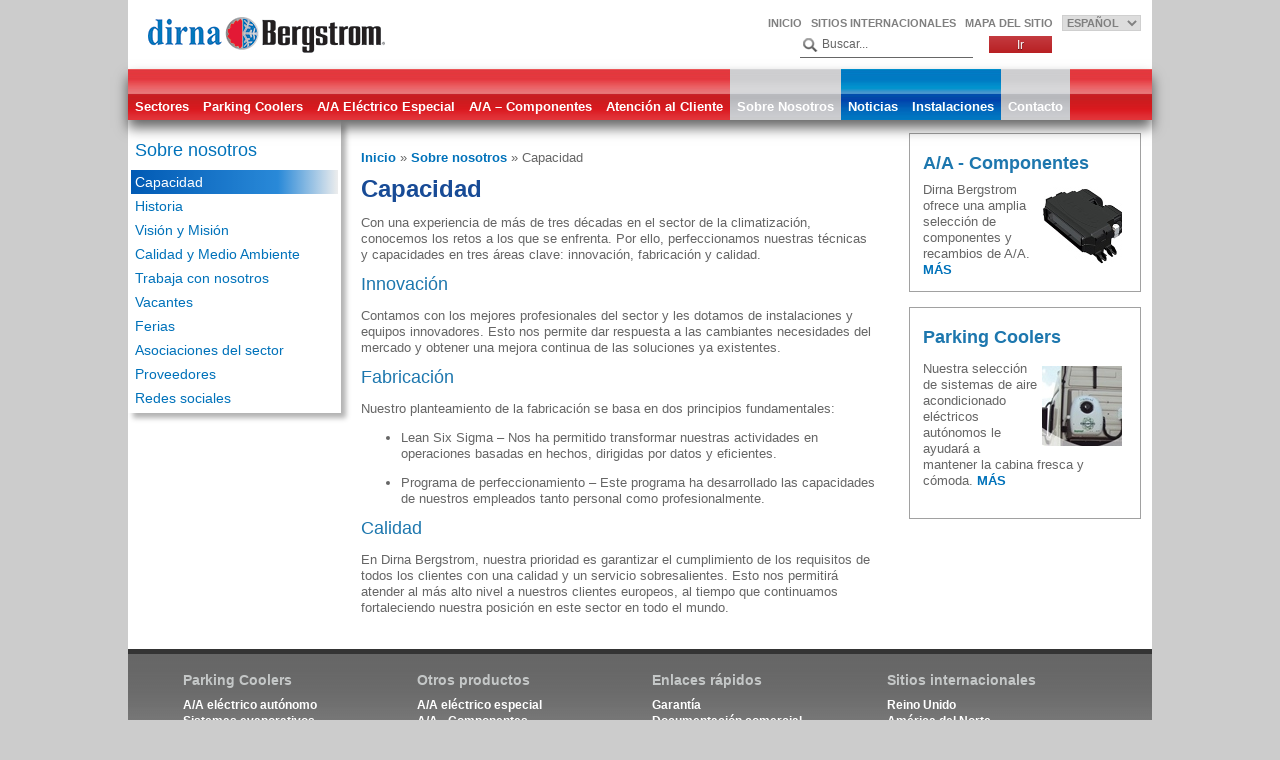

--- FILE ---
content_type: text/html; charset=UTF-8
request_url: https://es.dirna.com/about-us-capabilities/
body_size: 4173
content:
<!doctype html>
<html>
<head>
  <meta charset="utf-8">
	
<!--
<link rel="stylesheet" type="text/css" href="http://yui.yahooapis.com/pure/0.5.0/pure-min.css" />
<link rel="stylesheet" type="text/css" href="http://yui.yahooapis.com/pure/0.5.0/grids-responsive-min.css" />
-->
<link rel="stylesheet" type="text/css" href="/css/pure-custom.min.css?2ef6ce7752" />
<link rel="stylesheet" type="text/css" href="/dirna_styles.css?2efc573d69" />
<link rel="stylesheet" type="text/css" href="/dirna_styles-es.css?2efc573d69" />
<link rel="stylesheet" type="text/css" href="/js/colorbox-dirna/colorbox.css" />
<meta name="viewport" content="width=device-width,initial-scale=1"/>
<!--[if gte IE 9]>
<style type="text/css">
.gradient {
  filter: none;
}
</style>
<![endif]-->
<title>Acerca de nosotros - Capacidad</title>
<meta name="keywords" content="" /><meta name="description" content="" />
<!--<base href="https://es.dirna.com/" />--></head>

<body>

<div class="container">

  <div id="header">
    <div class="header-logo">
      <a href="/"><img src="/images/lg-dirna-header.png" alt="dirna | Bergstrom" width="237" height="39" border="0" /></a>
    </div>
    <div class="pure-hidden-xs pure-hidden-sm pure-hidden-md header-anchor">
      <form method="get" action="/language-selection.php">
      <ul>
        <li><a href="/">Inicio</a></li>
        <li><a href="http://www.bergstrominc.com/" target="_blank">Sitios internacionales</a></li>
        <li><a href="/sitemap">Mapa del sitio</a></li>
        <!--<li><a href="/contact">Contacto</a></li>-->
        
  <li>
    <select id="language-url" name="language-url">
<option value="http://www.dirna.com/about-us-capabilities/">English</option><option value="http://es.dirna.com/about-us-capabilities/" selected="selected">Español</option><option value="http://fr.dirna.com/about-us-capabilities/">Français</option><option value="http://de.dirna.com/about-us-capabilities/">Deutsch</option>
    </select>
    <noscript>
    <input type="submit" value="Go"/>
    </noscript>
  </li>
      </ul>
      </form>
      <div id="search">
        <form class="searchform" action="/search/" style="display: block;">
        <div class="pure-g">
          <div class="pure-u-1-12">
            &nbsp;
          </div>
          <div class="pure-u-11-24">
            <input class="searchfield" type="text" name="q" value="Buscar..." onfocus="if (this.value == 'Buscar...') {this.value = '';}" onblur="if (this.value == '') {this.value = 'Buscar...';}" />
          </div>
          <div class="pure-u-1-24">
            &nbsp;
          </div>
          <div class="pure-u-1-6">
            <input class="searchbutton" type="submit" value="Ir" />
          </div>
          <div class="pure-u-1-4">
            &nbsp;
          </div>
        </div>
        </form>
      </div>
    </div>
    <div class="clear"></div>
  </div>
  <div id="navigation-mobile">
    <div class="menu-button">Menú</div>
    <ul id="navigation-mobile-menu" data-breakpoint-em="64em" class="flexnav">
      <li>
        <a href="/">Inicio</a>
      </li>
      <li>
        <a href="/industries/">Sectores</a>
        <ul class="submenu"><li><a href="/industries-heavy-duty-trucking/">Camiones</a></li><li><a href="/industries-construction/">MOP</a></li><li><a href="/industries-agriculture/">Maquinaria  agrícola</a></li><li><a href="/industries-bus-specialty/">Autobuses y furgonetas</a></li><li><a href="/industries-military/">Vehículos militares</a></li><li><a href="/industries-logging/">Maquinaria forestal</a></li><li><a href="/industries-niche-automotive/">Automóviles para mercados específicos</a></li><li><a href="/industries-electric-special-vehicle/">Vehículos eléctricos y especiales</a></li><li><a href="/industries-trains/">Ferrocarriles</a></li></ul></li>      </li>
      <li>
        <a href="/parking-coolers/">Parking Coolers</a>
        <ul class="submenu"><li><a href="/parking-coolers-no-idle-electrical-ac/">A/A eléctrico autónomo</a><ul class="submenu"><li><a href="/parking-coolers-no-idle-electrical-ac-compact/">Compact</a></li><li><a href="/parking-coolers-no-idle-electrical-ac-dinamic/">Dinamic</a></li><li><a href="/parking-coolers-no-idle-electrical-ac-slimfit/">SlimFIT</a></li><li><a href="/parking-coolers-no-idle-electrical-ac-lite/">Lite</a></li></ul></li><li><a href="/parking-coolers-evaporative-cab-coolers/">Sistemas evaporativos</a><ul class="submenu"><li><a href="/parking-coolers-evaporative-cab-coolers-comfort/">Comfort</a></li></ul></li><li><a href="/parking-coolers-fuel-savings-calculator/">Calculadora de ahorro de combustible</a></li><li><a href="/discontinued-products-redirect/">Productos descatalogados</a></li></ul></li>      </li>
      <li>
        <!--<a href="/more-products/">Otros Productos</a>-->
        <a href="/special-electrical-ac/">A/A Eléctrico Especial</a>
        <ul class="submenu"><li><a href="/special-electrical-ac-integral-power/">Integral Power II</a></li><li><a href="/special-electrical-ac-dual-power/">Dual Power ll</a></li><li><a href="/special-electrical-ac-flex-power/">Flex Power ll</a></li><li><a href="/discontinued-products-redirect/">Productos descatalogados</a></li></ul></li>      </li>
      <li>
        <a href="/ac-components-parts/">A/A – Componentes</a>
        <ul class="submenu"><li><a href="/ac-components/">A/A</a></li><li><a href="/hvac/">A/A + Calefacción</a></li><li><a href="/heaters/">Calefacciones</a></li><li><a href="/condensers/">Condensadores</a></li><li><a href="/ac-components-parts-compact-roof-units/">A/A de techo - T5</a></li><li><a href="/ac-components-parts/">Recambios</a><ul class="submenu"><li><a href="/ac-components-parts-spare-parts-compressors/">Compresores + Recamb.Comp.</a></li><li><a href="/ac-components-parts-spare-parts-filters/">Filtros Secadores</a></li><li><a href="/ac-components-parts-spare-parts-fans/">Electroventiladores</a></li><li><a href="/ac-components-parts-spare-parts-blowers/">Sopladores</a></li><li><a href="/ac-components-parts-spare-parts-accessories/">Accesorios</a></li><li><a href="/ac-components-parts-spare-parts-fittings/">Tuberías + Racores</a></li></ul></li></ul></li>      </li>
      <li>
        <a href="/customer-service/"><!--Servicio de -->Atención al Cliente</a>
        <ul class="submenu"><li><a href="/covid-19/">Información COVID-19</a></li><li><a href="/customer-service-warranty/">Garantía</a></li><li><a href="/customer-service-terms-conditions-of-sale/">Condics. Grales de Venta</a></li><li><a href="/customer-service-sales-sheets/">Documentación comercial</a></li><li><a href="/discontinued-products/">Productos descatalogados</a></li><li><a href="/Identify-your-unit/">Identifica tu equipo</a></li></ul></li>      </li>
      <li>
        <a href="/about-us/">Sobre Nosotros</a>
        <ul class="submenu"><li><a href="/about-us-capabilities/">Capacidad</a></li><li><a href="/about-us-history/">Historia</a></li><li><a href="/about-us-vision-mission/">Visión y Misión</a></li><li><a href="/about-us-quality/">Calidad y Medio Ambiente</a></li><li><a href="/about-us-careers/">Trabaja con nosotros</a></li><li><a href="/about-us-positions-available/">Vacantes</a></li><li><a href="/about-us-trade-shows/">Ferias</a></li><li><a href="/about-us-industry-links/">Asociaciones del sector</a></li><li><a href="/about-us-suppliers/">Proveedores</a></li><li><a href="/about-us-social-networks/">Redes sociales</a></li><li><a href="//"></a></li></ul></li>      </li>
      <li>
        <a href="/news/">Noticias</a>
              </li>
      <li>
        <a href="/facilities/">Instalaciones</a>
              </li>
      <li>
        <a href="/contact/">Contacto</a>
              </li>
      <li>
        <a href="http://www.bergstrominc.com/" target="_blank">Sitios Internacionales</a>
      </li>
      <li>
        <a href="/sitemap">Mapa del Sitio</a>
      </li>
      <li>
        <a href="/search">Buscar</a>
      </li>
      <li>
        <a href="/contact">Contacto</a>
      </li>
    </ul>
  </div>
  <div id="navigation">
    <ul>
      <li><a href="/industries/">Sectores</a><ul class="submenu"><li><a href="/industries-heavy-duty-trucking/">Camiones</a></li><li><a href="/industries-construction/">MOP</a></li><li><a href="/industries-agriculture/">Maquinaria  agrícola</a></li><li><a href="/industries-bus-specialty/">Autobuses y furgonetas</a></li><li><a href="/industries-military/">Vehículos militares</a></li><li><a href="/industries-logging/">Maquinaria forestal</a></li><li><a href="/industries-niche-automotive/">Automóviles para mercados específicos</a></li><li><a href="/industries-electric-special-vehicle/">Vehículos eléctricos y especiales</a></li><li><a href="/industries-trains/">Ferrocarriles</a></li></ul></li></li><li><a href="/parking-coolers/">Parking Coolers</a><ul class="submenu"><li><a href="/parking-coolers-no-idle-electrical-ac/">A/A eléctrico autónomo</a><ul class="submenu"><li><a href="/parking-coolers-no-idle-electrical-ac-compact/">Compact</a></li><li><a href="/parking-coolers-no-idle-electrical-ac-dinamic/">Dinamic</a></li><li><a href="/parking-coolers-no-idle-electrical-ac-slimfit/">SlimFIT</a></li><li><a href="/parking-coolers-no-idle-electrical-ac-lite/">Lite</a></li></ul></li><li><a href="/parking-coolers-evaporative-cab-coolers/">Sistemas evaporativos</a><ul class="submenu"><li><a href="/parking-coolers-evaporative-cab-coolers-comfort/">Comfort</a></li></ul></li><li><a href="/parking-coolers-fuel-savings-calculator/">Calculadora de ahorro de combustible</a></li><li><a href="/discontinued-products-redirect/">Productos descatalogados</a></li></ul></li></li><li><!--<a href="/more-products/">Otros Productos</a>--><a href="/special-electrical-ac/">A/A Eléctrico Especial</a><ul class="submenu"><li><a href="/special-electrical-ac-integral-power/">Integral Power II</a></li><li><a href="/special-electrical-ac-dual-power/">Dual Power ll</a></li><li><a href="/special-electrical-ac-flex-power/">Flex Power ll</a></li><li><a href="/discontinued-products-redirect/">Productos descatalogados</a></li></ul></li></li><li><a href="/ac-components-parts/">A/A – Componentes</a><ul class="submenu"><li><a href="/ac-components/">A/A</a></li><li><a href="/hvac/">A/A + Calefacción</a></li><li><a href="/heaters/">Calefacciones</a></li><li><a href="/condensers/">Condensadores</a></li><li><a href="/ac-components-parts-compact-roof-units/">A/A de techo - T5</a></li><li><a href="/ac-components-parts/">Recambios</a><ul class="submenu"><li><a href="/ac-components-parts-spare-parts-compressors/">Compresores + Recamb.Comp.</a></li><li><a href="/ac-components-parts-spare-parts-filters/">Filtros Secadores</a></li><li><a href="/ac-components-parts-spare-parts-fans/">Electroventiladores</a></li><li><a href="/ac-components-parts-spare-parts-blowers/">Sopladores</a></li><li><a href="/ac-components-parts-spare-parts-accessories/">Accesorios</a></li><li><a href="/ac-components-parts-spare-parts-fittings/">Tuberías + Racores</a></li></ul></li></ul></li></li><li><a href="/customer-service/"><!--Servicio de -->Atención al Cliente</a><ul class="submenu"><li><a href="/covid-19/">Información COVID-19</a></li><li><a href="/customer-service-warranty/">Garantía</a></li><li><a href="/customer-service-terms-conditions-of-sale/">Condics. Grales de Venta</a></li><li><a href="/customer-service-sales-sheets/">Documentación comercial</a></li><li><a href="/discontinued-products/">Productos descatalogados</a></li><li><a href="/Identify-your-unit/">Identifica tu equipo</a></li></ul></li></li><li class="navigation-grey"><a href="/about-us/">Sobre Nosotros</a><ul class="submenu"><li><a href="/about-us-capabilities/">Capacidad</a></li><li><a href="/about-us-history/">Historia</a></li><li><a href="/about-us-vision-mission/">Visión y Misión</a></li><li><a href="/about-us-quality/">Calidad y Medio Ambiente</a></li><li><a href="/about-us-careers/">Trabaja con nosotros</a></li><li><a href="/about-us-positions-available/">Vacantes</a></li><li><a href="/about-us-trade-shows/">Ferias</a></li><li><a href="/about-us-industry-links/">Asociaciones del sector</a></li><li><a href="/about-us-suppliers/">Proveedores</a></li><li><a href="/about-us-social-networks/">Redes sociales</a></li><li><a href="//"></a></li></ul></li></li><li class="navigation-blue"><a href="/news/">Noticias</a></li><li class="navigation-blue"><a href="/facilities/">Instalaciones</a></li><li class="navigation-grey"><a href="/contact/">Contacto</a></li>
    </ul>
  </div>

  <div class="pure-g">
        <div class="pure-hidden-xs pure-hidden-sm pure-hidden-md pure-u-lg-5-24">
      
        <div id="secondary-nav">
          <div class="sidenav-top"><a href="/about-us/">Sobre nosotros</a></div>
      <div class="sidenav-main"><a href="/about-us-capabilities/" class="sidenav sidenav-current">Capacidad</a></div><div class="sidenav-main"><a href="/about-us-history/" class="sidenav">Historia</a></div><div class="sidenav-main"><a href="/about-us-vision-mission/" class="sidenav">Visión y Misión</a></div><div class="sidenav-main"><a href="/about-us-quality/" class="sidenav">Calidad y Medio Ambiente</a></div><div class="sidenav-main"><a href="/about-us-careers/" class="sidenav">Trabaja con nosotros</a></div><div class="sidenav-main"><a href="/about-us-positions-available/" class="sidenav">Vacantes</a></div><div class="sidenav-main"><a href="/about-us-trade-shows/" class="sidenav">Ferias</a></div><div class="sidenav-main"><a href="/about-us-industry-links/" class="sidenav">Asociaciones del sector</a></div><div class="sidenav-main"><a href="/about-us-suppliers/" class="sidenav">Proveedores</a></div><div class="sidenav-main"><a href="/about-us-social-networks/" class="sidenav">Redes sociales</a></div>
        </div>
        <!--<img src="/images/btm_sidenav.gif" alt="" width="180" height="14" border="0" />-->
          </div>
    <div class="pure-u-1 pure-u-lg-13-24">
      <div class="content">
    		<div class="breadcrumb"><a href="/home/">Inicio</a>&nbsp;&raquo;&nbsp;<a href="/about-us/">Sobre nosotros</a>&nbsp;&raquo;&nbsp;Capacidad</div>
        <h1>Capacidad</h1>
<p>Con una experiencia de más de tres d&eacute;cadas en el sector de la 
climatización, conocemos los retos a los que se enfrenta. Por ello, perfeccionamos nuestras t&eacute;cnicas y capacidades en tres áreas clave: innovación, fabricación y
calidad.</p>
<h2><span style="font-weight: normal;">Innovación</span></h2>
<p>Contamos con&nbsp;los&nbsp;mejores&nbsp;profesionales
del sector y les dotamos&nbsp;de instalaciones y equipos innovadores. Esto nos permite dar respuesta a las cambiantes necesidades del mercado y&nbsp;obtener&nbsp;una mejora
continua de las soluciones ya existentes. </p>
<h2><span style="font-weight: normal;">Fabricación</span></h2>
<p>Nuestro planteamiento de la fabricación se basa en dos principios
fundamentales:</p>
<ul type="disc"> 
	<li>Lean Six
     Sigma – Nos ha permitido transformar nuestras actividades en operaciones basadas en hechos, dirigidas por datos y eficientes.</li>
</ul>
<ul type="disc"> 
	<li>Programa de
     perfeccionamiento – Este programa ha desarrollado las capacidades de nuestros empleados tanto
     personal como profesionalmente.</li>
</ul>
<h2><span style="font-weight: normal;">Calidad&nbsp;</span></h2>
<p>En Dirna Bergstrom, nuestra prioridad es garantizar el cumplimiento de los requisitos de todos los clientes con una calidad y un servicio sobresalientes. Esto nos permitirá atender al más alto nivel a nuestros clientes europeos, al tiempo que continuamos fortaleciendo nuestra posición en este sector en todo el mundo.</p>      </div>
    </div>
    <div class="pure-u-1 pure-u-lg-1-4">
      <div class="l-box">
        <div class="teaser_box"><div class="l-box"><h2>A/A - Componentes<br />
	</h2>
<div><img align="right" style="margin: 5px;" alt="" title="" src="/images/AC%20Components%20and%20Parts%20teaser.jpg" />Dirna Bergstrom ofrece una amplia selección de componentes y recambios de A/A. <a href="/ac-components-parts/">MÁS</a></div></div><div class="clear"></div></div><div class="teaser_box"><div class="l-box"><h2>Parking Coolers</h2>
<p><img src="/images/dinamic_montado8080.jpg" title="" alt="" align="right" style="margin: 5px;" />Nuestra selección de sistemas de aire acondicionado el&eacute;ctricos autónomos le ayudará a mantener la cabina fresca y cómoda. <a href="/parking-coolers/" title="parking coolers">MÁS</a></p>
<div><br />
	</div></div><div class="clear"></div></div>      </div>
    </div>
  </div>

  <div id="foot" class="pure-g">
    <div class="pure-u-1-24">
      &nbsp;
    </div>
    <div class="pure-u-11-12">
      <div class="pure-g">
        <div class="pure-u-1 pure-u-sm-1-2 pure-u-lg-1-4">
          <div class="l-box">
            <h3><a href="/parking-coolers/">Parking Coolers</a></h3>
            <a href="/parking-coolers-no-idle-electrical-ac/">A/A eléctrico autónomo</a>
            <a href="/parking-coolers-evaporative-cab-coolers/">Sistemas evaporativos</a>
          </div>
        </div>
        <div class="pure-u-1 pure-u-sm-1-2 pure-u-lg-1-4">
          <div class="l-box">
            <h3>Otros productos</h3>
            <a href="/special-electrical-ac/">A/A eléctrico especial</a>
            <a href="/ac-components-parts/">A/A - Componentes</a>
          </div>
        </div>
        <div class="pure-u-1 pure-u-sm-1-2 pure-u-lg-1-4">
          <div class="l-box">
            <h3>Enlaces rápidos</h3>
            <a href="/customer-service-warranty/">Garantía</a>
            <a href="/customer-service-sales-sheets/">Documentación comercial</a>
            <a href="/sitemap/">Mapa del sitio</a>
            <a href="/terms-conditions/">Condiciones de uso</a>
            <a href="/privacy-policy">Política de privacidad</a>
          </div>
        </div>
        <div class="pure-u-1 pure-u-sm-1-2 pure-u-lg-1-4">
          <div class="l-box">
            <h3><a href="http://www.bergstrominc.com/" target="_blank">Sitios internacionales</a></h3>
            <a href="http://www.bergstromeurope.com/" target="_blank">Reino Unido</a>
            <a href="http://us.bergstrominc.com/" target="_blank">América del Norte</a>
            <a href="http://www.dirna.com/" target="_blank">España</a>
            <a href="http://www.bergstromchina.com/" target="_blank">China</a>
          </div>
        </div>
      </div>
    </div>
    <div class="pure-u-1-24">
      &nbsp;
    </div>
    <div class="clear"></div>
  </div>

  <div id="copyright">&copy; 2014-2026 Bergstrom Climate Control Systems. Todos los derechos reservados.</div>

</div>

<script type="text/javascript" src="/js/base-dirna.js"></script>

<script>
  (function(i,s,o,g,r,a,m){i['GoogleAnalyticsObject']=r;i[r]=i[r]||function(){
  (i[r].q=i[r].q||[]).push(arguments)},i[r].l=1*new Date();a=s.createElement(o),
  m=s.getElementsByTagName(o)[0];a.async=1;a.src=g;m.parentNode.insertBefore(a,m)
  })(window,document,'script','https://www.google-analytics.com/analytics.js','ga');

  ga('create', 'UA-106150060-1', 'auto');
  ga('send', 'pageview');

</script>
</body>
</html>

--- FILE ---
content_type: text/css
request_url: https://es.dirna.com/dirna_styles.css?2efc573d69
body_size: 5848
content:
@font-face {
  font-family: 'dirna';
  src: url('/fonts/dirna.eot?77393959');
  src: url('/fonts/dirna.eot?77393959#iefix') format('embedded-opentype'),
       url('/fonts/dirna.woff2?77393959') format('woff2'),
       url('/fonts/dirna.woff?77393959') format('woff'),
       url('/fonts/dirna.ttf?77393959') format('truetype'),
       url('/fonts/dirna.svg?77393959#fontello') format('svg');
  font-weight: normal;
  font-style: normal;
}

.icon {
  font-family: 'dirna';
  font-style: normal;
}
/*! normalize.css v3.0.1 | MIT License | git.io/normalize */
/*html{font-family:sans-serif;-ms-text-size-adjust:100%;-webkit-text-size-adjust:100%}body{margin:0}article,aside,details,figcaption,figure,footer,header,hgroup,main,nav,section,summary{display:block}audio,canvas,progress,video{display:inline-block;vertical-align:baseline}audio:not([controls]){display:none;height:0}[hidden],template{display:none}a{background:0 0}a:active,a:hover{outline:0}abbr[title]{border-bottom:1px dotted}b,strong{font-weight:700}dfn{font-style:italic}h1{font-size:2em;margin:.67em 0}mark{background:#ff0;color:#000}small{font-size:80%}sub,sup{font-size:75%;line-height:0;position:relative;vertical-align:baseline}sup{top:-.5em}sub{bottom:-.25em}img{border:0}svg:not(:root){overflow:hidden}figure{margin:1em 40px}hr{-moz-box-sizing:content-box;box-sizing:content-box;height:0}pre{overflow:auto}code,kbd,pre,samp{font-family:monospace,monospace;font-size:1em}button,input,optgroup,select,textarea{color:inherit;font:inherit;margin:0}button{overflow:visible}button,select{text-transform:none}button,html input[type=button],input[type=reset],input[type=submit]{-webkit-appearance:button;cursor:pointer}button[disabled],html input[disabled]{cursor:default}button::-moz-focus-inner,input::-moz-focus-inner{border:0;padding:0}input{line-height:normal}input[type=checkbox],input[type=radio]{box-sizing:border-box;padding:0}input[type=number]::-webkit-inner-spin-button,input[type=number]::-webkit-outer-spin-button{height:auto}input[type=search]{-webkit-appearance:textfield;-moz-box-sizing:content-box;-webkit-box-sizing:content-box;box-sizing:content-box}input[type=search]::-webkit-search-cancel-button,input[type=search]::-webkit-search-decoration{-webkit-appearance:none}fieldset{border:1px solid silver;margin:0 2px;padding:.35em .625em .75em}legend{border:0;padding:0}textarea{overflow:auto}optgroup{font-weight:700}table{border-collapse:collapse;border-spacing:0}td,th{padding:0}*/

/* Custom */

body {
	background-color: #ccc;
	color: #666;
	font-family: arial, helvetica, sans-serif;
	font-size: 13px;
	line-height: 16px;
}

.pure-g [class *= "pure-u"] {
  font-family: arial, helvetica, sans-serif;
}

img {
  border: none;
  height: auto;
  max-width: 100%;
}

.l-box {
  padding: 1em;
}

.enlarge {
  cursor: pointer;
}

h1 {
  color: #184B96; /* #747476 */
  font-size: 24px;
  margin: 8px 0;
  padding: 5px 0;
}
h2 {
  font-size: 18px;
  color: #1D77AE; /* #747476 */
  margin: 8px 0;
  padding: 0 0 3px 0;
}
h3 {
  font-size: 14px;
  color: #c4c7c7;
  margin: 6px 0;
  padding: 0 0 3px 0;
}
h4 {
  color: #0072ba;
}

a {
  color: #0072ba;
  font-weight:bold;
  text-decoration:none;
}
a:hover {
  text-decoration:underline;
}

.container {
  background-color: #fff;
  margin: 0 auto;
  max-width: 1024px;
}

.container.full-width {
  padding: 0;
}

#header {
  height: 49px;
  padding: 10px 20px;
  padding: 10px 5px 10px 20px;
  font-size:11px;
}
#header ul {
  list-style: none;
  margin: 0;
  padding: 0;
}
#header li {
  display: inline;
  padding: 0 6px 0 0;
}
#header a:link, #header a:visited, #header a:active {
  color: #808080;
  font-weight:bold;
}
#header a:hover {
  color: #f00;
  text-decoration: none;
}
.header-logo {
  margin-top: .5em;
  text-align: center;
}
.header-anchor {
  text-transform: uppercase;
}
#language-url {
  color: #808080;
  border: 1px #cfcfcf solid;
  font-weight: bold;
  text-transform: uppercase;
}

/* Main nav */
#navigation {
  background: url(images/bg-navigation-main.gif);
  box-shadow: rgba(0,0,0, .6) 0 8px 12px;
  display:  none;
  height: 51px;
  position: relative;
  font-size: 13px;
  z-index: 1000;
}
#navigation a {
  display: block;
}
#navigation a {
  text-decoration: none;
}
#navigation ul {
  margin: 0;
  padding: 0;
  /*padding: 32px 0 0 0;*/
}
#navigation > ul > li {
  display: inline-block;
  height: 51px;
  list-style: none;
  margin: 0;
  padding: 0;
  position: relative;
}
#navigation > ul > li.navigation-blue {
  background: url(images/bg-navigation-blue.gif) repeat-x;
}
#navigation > ul > li.navigation-grey {
  background: url(images/bg-navigation-grey.gif) repeat-x;
}
#navigation > ul > li > a {
  color: #fff;
  font-size: 13px;
  height: 21px;
  margin: 0;
  padding: 30px 7px 0;
  text-decoration: none;
}
#navigation > ul > li > a:hover {
  background: url(images/bg_navrollover.png) repeat-x;
  color: #fff;
  text-decoration: none;
}
#navigation > ul > li > a:active {
  background: url(images/bg_navrollover.png) repeat-x;
  color: #fff;
  text-decoration: none;
}
/* Sub-nav */
#navigation > ul > li > ul {
  /*background: url(images/dropdown.png) repeat;*/
  background: #fff;
  border-bottom: 1px #ccc solid;
  border-left: 1px #ccc solid;
  border-right: 1px #ccc solid;
  box-shadow: rgba(0,0,0, .2) 3px 3px 3px;
  display: none;
  margin: 0 0 0 0;
  padding: 0;
  position: absolute;
  z-index: 100;
}
#navigation > ul > li:hover > ul {
  display: block;
}
#navigation > ul > li > ul > li {
  display: block;
}
#navigation > ul > li > ul > li > a {
  border: none;
  color: #333;
  font-size: 12px;
  font-weight: normal;
  height: auto;
  margin: 0px;
  padding: 4px 5px;
  text-align: left;
  width: 140px;
}
#navigation > ul > li > ul > li > a:hover {
  color: #fff;
  background: #0072ba;
}
/* Sub-sub-nav */
#navigation > ul > li > ul > li > ul {
  display: block;
  list-style-type: none;
  margin: 0;
  padding: 0;
}
#navigation > ul > li > ul > li > ul > li {
  margin: 0;
  padding: 0;
}
#navigation > ul > li > ul > li > ul > li a {
  color: #666;
  display: block;
  font-weight: normal;
  padding: 2px 0 2px 12px;
}
#navigation > ul > li > ul > li > ul > li a:hover {
  background-color: #0072ba;
  color: #fff;
}
#navigation .submenu {
  xdisplay: none !important;
}

#secondary-nav {
  box-shadow: rgba(0,0,0, .3) 5px 5px 5px;
  display: block;
  font-size: 18px;
  margin: 0;
  padding: 3px;
}
#secondary-nav a {
  display: block;
  font-weight: normal;
  text-decoration: none;
}
.sidenav-top {
  padding-bottom: 8px;
  padding-top: 15px;
}
.sidenav-top > a {
  padding: 4px 0 4px 4px;
}
.sidenav-top a:link, .sidenav-top a:visited {
  color: #0072ba;
}
.sidenav-top a:hover, .sidenav-top a:active {
  color: #5095ff;
}
.sidenav-main a {
  display: block;
  font-size: 14px;
  margin: 0;
  margin: 0;
  padding: 4px;
}
.sidenav-sub a {
  font-size: 12px;
  margin-bottom: 2px;
  padding: 2px 0 2px 15px;
}
.sidenav-top a:hover, .sidenav-main a:hover, .sidenav-main a:active, .sidenav-sub a:hover, .sidenav-sub a:active, .sidenav-current {
  background: #015ab4;
  background: url([data-uri]);
  background: -moz-linear-gradient(left,  #015ab4 0%, #2989d8 71%, #ededed 100%);
  background: -webkit-gradient(linear, left top, right top, color-stop(0%,#015ab4), color-stop(71%,#2989d8), color-stop(100%,#ededed));
  background: -webkit-linear-gradient(left,  #015ab4 0%,#2989d8 71%,#ededed 100%);
  background: -o-linear-gradient(left,  #015ab4 0%,#2989d8 71%,#ededed 100%);
  background: -ms-linear-gradient(left,  #015ab4 0%,#2989d8 71%,#ededed 100%);
  background: linear-gradient(to right,  #015ab4 0%,#2989d8 71%,#ededed 100%);
  filter: progid:DXImageTransform.Microsoft.gradient( startColorstr='#015ab4', endColorstr='#ededed',GradientType=1 );
  color: #fff !important;
}
/*
background: #015ab4; /x* Old browsers *x/
/x* IE9 SVG, needs conditional override of 'filter' to 'none' *x/
background: url([data-uri]);
background: -moz-linear-gradient(left,  #015ab4 0%, #2989d8 71%, #ededed 100%); /* FF3.6+ */
background: -webkit-gradient(linear, left top, right top, color-stop(0%,#015ab4), color-stop(71%,#2989d8), color-stop(100%,#ededed)); /* Chrome,Safari4+ */
background: -webkit-linear-gradient(left,  #015ab4 0%,#2989d8 71%,#ededed 100%); /* Chrome10+,Safari5.1+ */
background: -o-linear-gradient(left,  #015ab4 0%,#2989d8 71%,#ededed 100%); /* Opera 11.10+ */
background: -ms-linear-gradient(left,  #015ab4 0%,#2989d8 71%,#ededed 100%); /* IE10+ */
background: linear-gradient(to right,  #015ab4 0%,#2989d8 71%,#ededed 100%); /* W3C */
filter: progid:DXImageTransform.Microsoft.gradient( startColorstr='#015ab4', endColorstr='#ededed',GradientType=1 ); /* IE6-8 */
*/

#search {
  display: none;
  width: 100%;
}
#search-mobile {
  display: block;
}

.breadcrumb {
  margin: 10px 0;
}

.searchform {
	padding: 0;
  /*
	background: #f1f1f1;
	background: -webkit-gradient(linear, left top, left bottom, from(#fff), to(#ededed));
	background: -moz-linear-gradient(top,  #fff,  #ededed);
	filter:  progid:DXImageTransform.Microsoft.gradient(startColorstr='#ffffff', endColorstr='#ededed'); /x* ie7 *x/
	-ms-filter:  progid:DXImageTransform.Microsoft.gradient(startColorstr='#ffffff', endColorstr='#ededed'); /x* ie8 *x/
  */
}
.searchform input {
	color:#666;
	font-size:12px;
  -webkit-appearance: none;
  -webkit-border-radius: 0;
  box-sizing: border-box;
  -moz-box-sizing: border-box;
  -webkit-box-sizing: border-box;
}
.searchform .searchfield {
	background: url(images/srch.gif) left center no-repeat #fff;
  display: block;
  /*display: inline-block;*/
	padding: 6px 6px 6px 22px;
	width: 100%;
	border: none;
  border-bottom: 1px #666 solid;
	outline: none;
}
.searchform .searchbutton {
	background: #c43b40;
	background: -webkit-gradient(linear, left top, left bottom, from(#c43b40), to(#b82023));
	background: -moz-linear-gradient(top,  #c43b40,  #b82023);
	filter:  progid:DXImageTransform.Microsoft.gradient(startColorstr='#c43b40', endColorstr='#b82023'); /* ie7 */
	-ms-filter:  progid:DXImageTransform.Microsoft.gradient(startColorstr='#c43b40', endColorstr='#b82023'); /* ie8 */
	border: none;
	color: #fff;
	cursor: pointer;
  display: block;
  border-radius: none;
	font-size: 12px;
	height: 17px;
  margin-top: 5px;
  text-align: center;
	text-shadow: 0 1px 1px rgba(0,0,0,.6);
	width: 100%;
}
.searchbutton:hover {
	background: #c43b40;
}

.teaser_box_home {
  /*border: 1px #999 solid;*/
	/*background: url(images/tease_home.gif);*/
	/*width:218px;
	height:92px;*/
  /*
	margin: 12px 8px;
  */
  display: inline-block;
  width: 20%;
  margin: 10px;
  vertical-align: top;
}

.teaser_box {
	border: solid 1px #a1a1a1;
  margin-bottom: 15px;
	width:100%;
}
.teaser_box p {
  margin-bottom:0;
  padding-bottom:0;
}
.thumb_teaser {
	background:url(images/bg_tn.gif) top left;
	width:195px;
	margin-top:5px;
	padding:10px;
}
#foot {
	background:url(images/bg_foot.gif) top left repeat-x #808080;
	/*width:720px;*/
	border-top: 5px solid #343434;
	/*height:100%;
	padding: 25px 140px;*/
	color: #979999;
	font-size:12px;
}

#foot a {
  display: block;
  font-size: 1.1em;
  text-decoration: none;
}
#foot a:link, #foot a:visited {
  color: #fff;
  text-decoration: none;
}
#foot a:hover, #foot a:active {
  color: #ccc;
}
#foot h3 a:link, #foot h3 a:visited {
  color: #c4c7c7;
}
#foot h3 a:hover, #foot h3 a:active {
  color: #999;
}

#copyright {
	font-size:11px;
	text-align:right;
	background:#808080;
	color:#bebebe;
	padding-right:30px;
}

/*-------------------HOMEPAGE STYLES----------------*/
#news {
	background: #fff url(images/bg_news.gif) repeat-x top;
	/*width: 256px;*/
}
.news-header {
  background: #000 url(/images/hdr_news.jpg) no-repeat;
  height: 36px;
}

#news ul {
	margin: 0;
	padding-left: 0;
}

#news ul li {
	list-style-image:url(images/bullet_arrow.gif);
	margin:0 15px 0 25px;
	padding: 15px 10px 5px 0;
}
.see-all {
  padding-right: 10px;
  text-align: right;
}

#home_btm {
	background:url(images/bg_homemid1.gif) top left no-repeat;
  background-size: cover;
  /*padding: 10px;*/
	/*width:1000px;*/
}

#home_mid {
	background-color: #eeefef;
	/*width:1000px;*/
}

#home_mid a{text-decoration:underline;}
#home_mid a:hover {text-decoration:none;}
#home_mid ul {margin-top:0; padding-top:0;}

#hr-container {
	/*float: left;*/
  height: auto;
	position: relative;
	/*width: 740px;*/
	z-index: 1;
}
#hr-navigation {
  background-color: #000;
  display: none;
  filter: alpha(opacity=80);
  height: 37px;
  opacity: 1;
  padding: 1px;
  position: absolute;
  bottom: 0;
  z-index: 150;
}
.hr-navigation-slide {
  display: none;
  height: 100%;
  position: relative;
  width: 100%;
}
.hr-navigation-slide:first {
  display: block;
}
#hr-navigation img {
  display: inline-block;
  margin: 1px;
}
img.gallery_slideshow {
  width: 100%;
}
/*
#hr-pager {
  display: inline-block;
}
#hr-navigation .hr-navigation-prevnext {
  margin-bottom: 9px;
}
#hr-navigation .hr-navigation-prev {
  margin-left: 4px;
}
#hr-navigation .hr-navigation-next {
  margin-right: 4px;
}
*/
#hr-pager { 
  bottom: 0;
  left: 10px;
  overflow: hidden;
  position: absolute;
  z-index: 500;
}
#hr-pager span { 
  color: #ddd;
  cursor: pointer; 
  display: inline-block;
  font-family: Arial, Helvetica;
  font-size: 50px;
  height: 16px; 
  width: 16px;
}
#hr-pager span.cycle-pager-active {
  color: #0072ba;
}
#hr-pager > * {
  cursor: pointer;
}
#hr-slideshow {
  width: 100%;
}
#hr-slideshow img {
  width: 100%;
  max-width: none;
}

/* Landing pages */
.landing-section {
  margin-right: 10px;
  margin-bottom: 17px;
}
.landing-section-title {
  display: block;
  padding: 7px 4px 5px 4px;
  background:url(images/bg_product_head.gif) repeat-x;
  font-size: 14px;
  font-weight: bold;
  text-decoration: none;
}
a.landing-section-title:hover, a.landing-section-title:active {
  color:#900;
  text-decoration: none;
}
.landing-section-image {
  float: right;
  margin: 0 0 4px 4px;
}
.landing-section-description {
  padding: 4px;
}

/* Products */
.product-name-display {
  line-height: 1.1;
}
.product-files {
  text-align: center;
}
.product-file {
  background-color: #0057b4;
  border-radius: 10px;
  color: #fff;
  display: block;
  margin: 10px;
  padding: 10px;
}
.product-file:hover, .product-file:active {
  background-color: #0977ec;
  text-decoration: none;
}
#product-tabs {
  margin-top: 20px;
}
/*
#product-tabs ul, #product-tabs ol {
  display: inline-block;
}
*/
/* Manual Tables */
th, td {
  text-align: left;
}
td.download a:hover, td.download a:active {
  color: #25a308;
}

/* Facilities */
.facilities {
  background-color: #eee;
  border: 1px #666 solid;
  margin-bottom: 15px;
}

.content {
  min-height: 300px;
  padding: 20px;
}

.clear {
	clear: both;
}

label {
	cursor: pointer;
}

/* Fuel calculator */
.calculator input, .calculator select {
  margin: 0 0 .75em 0;
}

/* Truck/trade shows */
.truck-show {
	/*float: left;
	width: 80%;
	height: 150px;
	margin-right: 10px;
	*/
	margin-bottom: 50px;
}
.truck-show-title {
	background:url(/images/bg_product_head.gif) repeat-x;
	border: none;
	color: #0072ba;
	display: block;
	font-size: 14px;
	font-weight: bold;
	padding: 6px 4px 3px 4px;
	text-decoration: none;
}
.truck-show-datelocation {
	color: #900;
	font-size: 12px;
	font-style: italic;
	font-weight: bold;
	padding: 3px 0 6px 0;
}
.truck-show-image {
	float: left;
	/*border: 1px #666 solid;*/
	margin: 4px 10px 4px 0;
}
.truck-show-description {
	padding: 4px;
}


/*
 Media Queries:
 35.5em (>= 568px) (sm)
 48em (>= 768px) (md)
 64em (>= 1024px) (lg)
 80em (>= 1280px) (xl)
*/

/*
 New Media Queries:
 33em (>= 528px) (sm)
 48em (>= 768px) (md)
 60em (>= 960px) (lg)
 64em (>= 1024px) (xl)
*/

/* Hide for certain sizes */
/*
.pure-u-0 {
  display: none;
}
*/

/*
@media screen and (min-width: 35.5em) {
}
*/
@media screen and (min-width: 48em) {
  #hr-navigation {
    display: inline-block
  }
}
@media screen and (min-width: 60em) {
  /*
  #header {
  	background:url(images/bg_header.gif);
  }
  */
  .header-logo {
    float: left;
  }
  .header-anchor {
    display: block;
    float: right;
    margin-top: 5px;
  }
  #navigation {
    display: block;
  }
  #navigation-mobile {
    display: none;
  }
  #search {
    display: block;
  }
  #search-mobile {
    display: none;
  }
  #foot a {
    font-size: 1em;
  }
  /*
  .pure-u-lg-1-6 {
    display: block;
  }
  */
}
@media screen and (max-width: 959px) {
  /*
  #hr-container {
    width: 100%;
  }
  */
  #news {
    float: none;
  }
  .search-news {
    width: 100%;
  }
  .see-all {
    text-align: left;
    padding-left: 10px;
  }
}

/* Forms */
.site-form .solo-checkbox {
	display: inline-block; /* To prevent margin collapsing */
	margin: 1em 0;
}

/************** Plugin Styles **************/

/* Flexnav Base Styles */
.flexnav {
  -webkit-transition: none;
  -moz-transition: none;
  -ms-transition: none;
  transition: none;
  -webkit-transform-style: preserve-3d;
  overflow: hidden;
  margin: 0 auto;
  padding: 0;
  width: 100%;
  max-height: 0;
}
.flexnav.opacity {
  opacity: 0;
}
.flexnav.flexnav-show {
  max-height: 2000px;
  opacity: 1;
  -webkit-transition: all .5s ease-in-out;
  -moz-transition: all .5s ease-in-out;
  -ms-transition: all .5s ease-in-out;
  transition: all .5s ease-in-out;
}
.flexnav.one-page {
  position: fixed;
  top: 50px;
  right: 5%;
  max-width: 200px;
}
.flexnav li {
  font-size: 100%;
  position: relative;
  overflow: hidden;
}
.flexnav li a {
  position: relative;
  display: block;
  /*padding: .96em;*/
  padding: 0 1em;
  line-height: 3;
  z-index: 2;
  /*overflow: hidden;*/
  color: #fff;
  background: #0D79C4;
  border-bottom: 1px solid rgba(0, 0, 0, 0.15);
  text-decoration: none;
}
.flexnav li ul {
  margin: 0;
  padding: 0;
  width: 100%;
}
.flexnav li ul li {
  font-size: 100%;
  position: relative;
  overflow: hidden;
}
.flexnav li ul.flexnav-show li {
  overflow: visible;
}
.flexnav li ul li a {
  display: block;
  background: #5092BC;
  color: #fff
}
.flexnav ul li ul li a {
  background: #bfbfbc;
}
.flexnav ul li ul li ul li a {
  background: #cbcbc9;
}
.flexnav .touch-button {
  position: absolute;
  z-index: 999;
  top: 0;
  right: 0;
  padding: 0.9em;
  /*
  width: 50px;
  height: 50px;
  */
  display: inline-block;
  background: #174D9A;
  /*
  background: rgba(0, 0, 0, 0.075);
  */
  text-align: center;
}
.flexnav .touch-button:hover {
  cursor: pointer;
}
.flexnav .touch-button .navicon {
  position: relative;
  /*top: 1.4em;*/
  font-size: 16px;
  color: #fff;
}

.menu-button {
  position: relative;
  display: block;
  padding: 1.1em;
  background: #DE2930;
  color: #fff;
  font-weight: bold;
  cursor: pointer;
  border-bottom: 1px solid rgba(0, 0, 0, 0.2);
}
.menu-button.one-page {
  position: fixed;
  top: 0;
  right: 5%;
  padding-right: 45px;
}
.menu-button .touch-button {
  background: transparent;
  position: absolute;
  z-index: 999;
  top: 0;
  right: 0;
  width: 50px;
  height: 50px;
  display: inline-block;
  text-align: center;
}
.menu-button .touch-button .navicon {
  font-size: 16px;
  position: relative;
  top: 1em;
  color: #fff;
}

/*
@media all and (min-width: 800px) {
*/
.oldie body.one-page {
  padding-top: 70px;
}
.oldie .flexnav {
  overflow: visible;
}
.oldie .flexnav.one-page {
  top: 0;
  right: auto;
  max-width: 1080px;
}
.oldie .flexnav li {
  position: relative;
  list-style: none;
  float: left;
  display: block;
  background-color: #a6a6a2;
  width: 20%;
  min-height: 50px;
  overflow: visible;
}
.oldie .flexnav li:hover > ul {
  display: block;
  width: 100%;
  overflow: visible;
}
.oldie .flexnav li:hover > ul li {
  width: 100%;
  float: none;
}
.oldie .flexnav li a {
  border-left: 1px solid #acaca1;
  border-bottom: none;
  overflow: visible;
}
.oldie .flexnav li > ul {
  background: #acaca1;
  position: absolute;
  top: auto;
  left: 0;
  display: none;
  z-index: 1;
  overflow: visible;
}
.oldie .flexnav li ul li ul {
  top: 0;
}
.oldie .flexnav li ul li a {
  border-bottom: none;
}
.oldie .flexnav li ul.open {
  display: block;
  width: 100%;
  overflow: visible;
}
.oldie .flexnav li ul.open li {
  width: 100%;
}
.oldie .flexnav li ul.open ul.open {
  margin-left: 100%;
  top: 0;
  display: block;
  width: 100%;
  overflow: visible;
}
.oldie .flexnav ul li:hover ul {
  margin-left: 100%;
  top: 0;
}
.oldie .menu-button {
  display: none;
}
.oldie.ie7 .flexnav li {
  width: 19.9%;
}

/* Responsive tabs */
.r-tabs .r-tabs-nav {
  margin: 0;
  padding: 0;
}
.r-tabs .r-tabs-tab {
  display: inline-block;
  list-style: none;
  margin: 0;
}
.r-tabs .r-tabs-panel {
  display: none;
  padding: 15px;
}
.r-tabs .r-tabs-accordion-title {
  display: none;
}
.r-tabs .r-tabs-panel.r-tabs-state-active {
  display: block;
}
/* Accordion responsive breakpoint */
@media only screen and (max-width: 1048px) {
  .r-tabs .r-tabs-nav {
    display: none;
  }
  .r-tabs .r-tabs-accordion-title {
    display: block;
  }
}
/* Tabs container */
.r-tabs {
  background-color: #c0353a;
  border: 1px solid #c0353a;
  position: relative;
}
/* Tab element */
.r-tabs .r-tabs-nav .r-tabs-tab {
  background-color: #c0353a;
  border-right: 1px #fff solid;
  position: relative;
}
/* Tab anchor */
.r-tabs .r-tabs-nav .r-tabs-anchor {
  color: #fff;
  display: inline-block;
  font-size: 14px;
  font-weight: bold;
  padding: 10px 12px;
  text-decoration: none;
  text-shadow: 0 1px rgba(0, 0, 0, 0.4);
}
/* Disabled tab */
.r-tabs .r-tabs-nav .r-tabs-state-disabled {
  opacity: 0.5;
}
/* Active state tab anchor */
.r-tabs .r-tabs-nav .r-tabs-state-active .r-tabs-anchor {
  background-color: #fff;
  color: #c0353a;
  text-shadow: none;
}
/* Tab panel */
.r-tabs .r-tabs-panel {
  background-color: #fff;
  border-bottom: 4px solid #fff;
}
/* Accordion anchor */
.r-tabs .r-tabs-accordion-title .r-tabs-anchor {
  color: #fff;
  background-color: #c0353a;
  display: block;
  font-size: 14px;
  font-weight: bold;
  padding: 10px;
  text-decoration: none;
  text-shadow: 0 1px rgba(0, 0, 0, 0.4);
}
/* Active accordion anchor */
.r-tabs .r-tabs-accordion-title.r-tabs-state-active .r-tabs-anchor {
  background-color: #fff;
  color: #c0353a;
  text-shadow: none;
}
/* Disabled accordion button */
.r-tabs .r-tabs-accordion-title.r-tabs-state-disabled {
  opacity: 0.5;
}


--- FILE ---
content_type: text/css
request_url: https://es.dirna.com/dirna_styles-es.css?2efc573d69
body_size: -171
content:
/* Extra styles for -es */
#navigation ul {
  padding: 0;
}

.news-header {
  background: #000 url(/images/hdr_news-es.jpg) no-repeat;
}

--- FILE ---
content_type: text/plain
request_url: https://www.google-analytics.com/j/collect?v=1&_v=j102&a=2037172519&t=pageview&_s=1&dl=https%3A%2F%2Fes.dirna.com%2Fabout-us-capabilities%2F&ul=en-us%40posix&dt=Acerca%20de%20nosotros%20-%20Capacidad&sr=1280x720&vp=1280x720&_u=IEBAAEABAAAAACAAI~&jid=168994699&gjid=1203289449&cid=1416436554.1768985152&tid=UA-106150060-1&_gid=1052724861.1768985152&_r=1&_slc=1&z=101178357
body_size: -450
content:
2,cG-VTZT6XGF1C